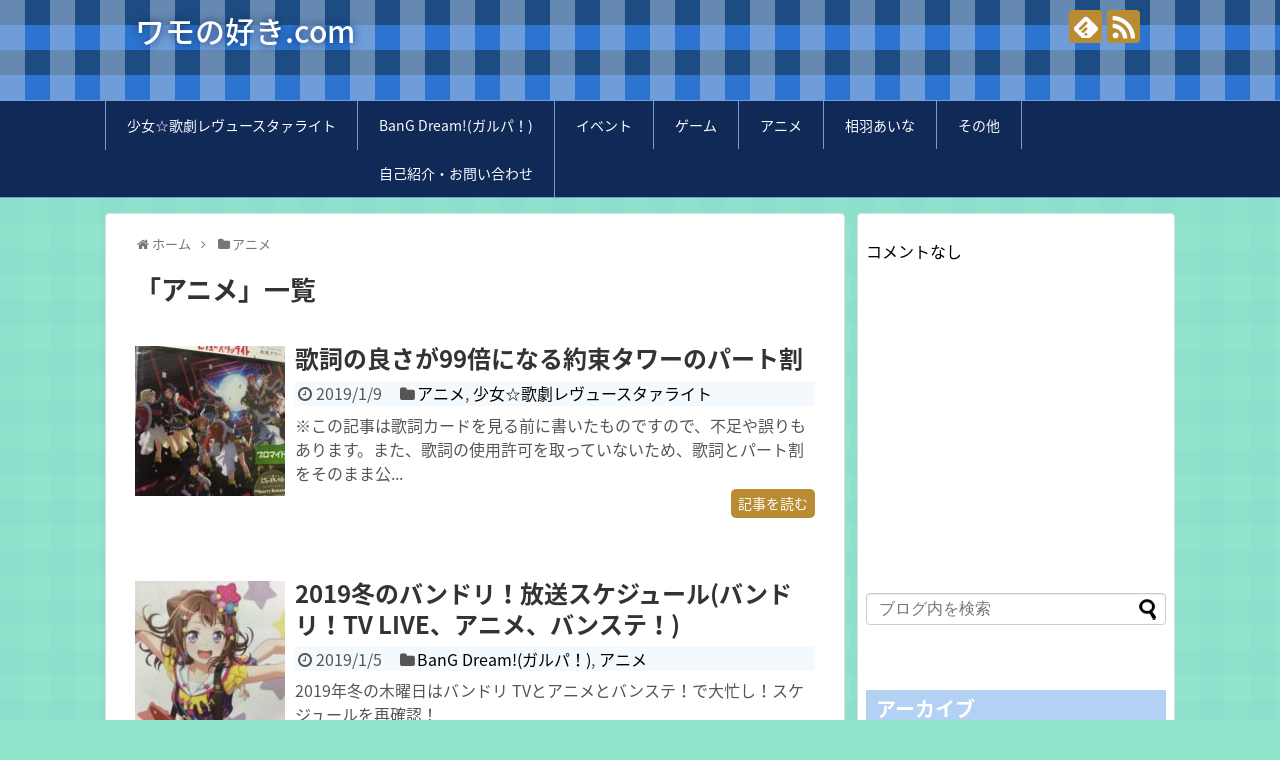

--- FILE ---
content_type: text/html; charset=UTF-8
request_url: http://wamonosuki.com/category/%E3%82%A2%E3%83%8B%E3%83%A1/
body_size: 7224
content:
<!DOCTYPE html>
<html lang="ja">
<head>
<meta charset="UTF-8">
  <meta name="viewport" content="width=1280, maximum-scale=1, user-scalable=yes">
<link rel="alternate" type="application/rss+xml" title="ワモの好き.com RSS Feed" href="http://wamonosuki.com/feed/" />
<link rel="pingback" href="http://wamonosuki.com/xmlrpc.php" />
<meta name="description" content="「アニメ」の記事一覧です。" />
<meta name="keywords" content="アニメ" />
<!-- OGP -->
<meta property="og:type" content="website">
<meta property="og:description" content="「アニメ」の記事一覧です。">
<meta property="og:title" content="  アニメ | ワモの好き.com">
<meta property="og:url" content="http://wamonosuki.com/category/%e3%82%a2%e3%83%8b%e3%83%a1/">
<meta property="og:site_name" content="ワモの好き.com">
<meta property="og:locale" content="ja_JP">
<!-- /OGP -->
<!-- Twitter Card -->
<meta name="twitter:card" content="summary">
<meta name="twitter:description" content="「アニメ」の記事一覧です。">
<meta name="twitter:title" content="  アニメ | ワモの好き.com">
<meta name="twitter:url" content="http://wamonosuki.com/category/%e3%82%a2%e3%83%8b%e3%83%a1/">
<meta name="twitter:domain" content="wamonosuki.com">
<!-- /Twitter Card -->
<!-- Global site tag (gtag.js) - Google Analytics -->
<script async src="https://www.googletagmanager.com/gtag/js?id=UA-129313933-1"></script>
<script>
  window.dataLayer = window.dataLayer || [];
  function gtag(){dataLayer.push(arguments);}
  gtag('js', new Date());

  gtag('config', 'UA-129313933-1');
</script>

<title>アニメ  |  ワモの好き.com</title>
<link rel='dns-prefetch' href='//s.w.org' />
<link rel="alternate" type="application/rss+xml" title="ワモの好き.com &raquo; フィード" href="http://wamonosuki.com/feed/" />
<link rel="alternate" type="application/rss+xml" title="ワモの好き.com &raquo; コメントフィード" href="http://wamonosuki.com/comments/feed/" />
<link rel="alternate" type="application/rss+xml" title="ワモの好き.com &raquo; アニメ カテゴリーのフィード" href="http://wamonosuki.com/category/%e3%82%a2%e3%83%8b%e3%83%a1/feed/" />
		<script type="text/javascript">
			window._wpemojiSettings = {"baseUrl":"https:\/\/s.w.org\/images\/core\/emoji\/11\/72x72\/","ext":".png","svgUrl":"https:\/\/s.w.org\/images\/core\/emoji\/11\/svg\/","svgExt":".svg","source":{"concatemoji":"http:\/\/wamonosuki.com\/wp-includes\/js\/wp-emoji-release.min.js?ver=5.0.22"}};
			!function(e,a,t){var n,r,o,i=a.createElement("canvas"),p=i.getContext&&i.getContext("2d");function s(e,t){var a=String.fromCharCode;p.clearRect(0,0,i.width,i.height),p.fillText(a.apply(this,e),0,0);e=i.toDataURL();return p.clearRect(0,0,i.width,i.height),p.fillText(a.apply(this,t),0,0),e===i.toDataURL()}function c(e){var t=a.createElement("script");t.src=e,t.defer=t.type="text/javascript",a.getElementsByTagName("head")[0].appendChild(t)}for(o=Array("flag","emoji"),t.supports={everything:!0,everythingExceptFlag:!0},r=0;r<o.length;r++)t.supports[o[r]]=function(e){if(!p||!p.fillText)return!1;switch(p.textBaseline="top",p.font="600 32px Arial",e){case"flag":return s([55356,56826,55356,56819],[55356,56826,8203,55356,56819])?!1:!s([55356,57332,56128,56423,56128,56418,56128,56421,56128,56430,56128,56423,56128,56447],[55356,57332,8203,56128,56423,8203,56128,56418,8203,56128,56421,8203,56128,56430,8203,56128,56423,8203,56128,56447]);case"emoji":return!s([55358,56760,9792,65039],[55358,56760,8203,9792,65039])}return!1}(o[r]),t.supports.everything=t.supports.everything&&t.supports[o[r]],"flag"!==o[r]&&(t.supports.everythingExceptFlag=t.supports.everythingExceptFlag&&t.supports[o[r]]);t.supports.everythingExceptFlag=t.supports.everythingExceptFlag&&!t.supports.flag,t.DOMReady=!1,t.readyCallback=function(){t.DOMReady=!0},t.supports.everything||(n=function(){t.readyCallback()},a.addEventListener?(a.addEventListener("DOMContentLoaded",n,!1),e.addEventListener("load",n,!1)):(e.attachEvent("onload",n),a.attachEvent("onreadystatechange",function(){"complete"===a.readyState&&t.readyCallback()})),(n=t.source||{}).concatemoji?c(n.concatemoji):n.wpemoji&&n.twemoji&&(c(n.twemoji),c(n.wpemoji)))}(window,document,window._wpemojiSettings);
		</script>
		<style type="text/css">
img.wp-smiley,
img.emoji {
	display: inline !important;
	border: none !important;
	box-shadow: none !important;
	height: 1em !important;
	width: 1em !important;
	margin: 0 .07em !important;
	vertical-align: -0.1em !important;
	background: none !important;
	padding: 0 !important;
}
</style>
<link rel='stylesheet' id='simplicity-style-css'  href='http://wamonosuki.com/wp-content/themes/simplicity2/style.css?ver=5.0.22&#038;fver=20181119100954' type='text/css' media='all' />
<link rel='stylesheet' id='responsive-style-css'  href='http://wamonosuki.com/wp-content/themes/simplicity2/css/responsive-pc.css?ver=5.0.22&#038;fver=20181119100954' type='text/css' media='all' />
<link rel='stylesheet' id='skin-style-css'  href='http://wamonosuki.com/wp-content/themes/simplicity2/skins/gingham-clean/style.css?ver=5.0.22&#038;fver=20181119100954' type='text/css' media='all' />
<link rel='stylesheet' id='font-awesome-style-css'  href='http://wamonosuki.com/wp-content/themes/simplicity2/webfonts/css/font-awesome.min.css?ver=5.0.22&#038;fver=20181119100954' type='text/css' media='all' />
<link rel='stylesheet' id='icomoon-style-css'  href='http://wamonosuki.com/wp-content/themes/simplicity2/webfonts/icomoon/style.css?ver=5.0.22&#038;fver=20181119100954' type='text/css' media='all' />
<link rel='stylesheet' id='extension-style-css'  href='http://wamonosuki.com/wp-content/themes/simplicity2/css/extension.css?ver=5.0.22&#038;fver=20181119100954' type='text/css' media='all' />
<style id='extension-style-inline-css' type='text/css'>
#sharebar{margin-left:-120px}@media screen and (max-width:639px){.article br{display:block}}
</style>
<link rel='stylesheet' id='child-style-css'  href='http://wamonosuki.com/wp-content/themes/simplicity2-child/style.css?ver=5.0.22&#038;fver=20181126011417' type='text/css' media='all' />
<link rel='stylesheet' id='print-style-css'  href='http://wamonosuki.com/wp-content/themes/simplicity2/css/print.css?ver=5.0.22&#038;fver=20181119100954' type='text/css' media='print' />
<link rel='stylesheet' id='wp-block-library-css'  href='http://wamonosuki.com/wp-includes/css/dist/block-library/style.min.css?ver=5.0.22' type='text/css' media='all' />
<link rel='stylesheet' id='contact-form-7-css'  href='http://wamonosuki.com/wp-content/plugins/contact-form-7/includes/css/styles.css?ver=5.0.5&#038;fver=20181125081905' type='text/css' media='all' />
<link rel='stylesheet' id='ez-icomoon-css'  href='http://wamonosuki.com/wp-content/plugins/easy-table-of-contents/vendor/icomoon/style.min.css?ver=1.7&#038;fver=20190105053413' type='text/css' media='all' />
<link rel='stylesheet' id='ez-toc-css'  href='http://wamonosuki.com/wp-content/plugins/easy-table-of-contents/assets/css/screen.min.css?ver=1.7&#038;fver=20190105053413' type='text/css' media='all' />
<style id='ez-toc-inline-css' type='text/css'>
div#ez-toc-container p.ez-toc-title {font-size: 120%;}div#ez-toc-container p.ez-toc-title {font-weight: 500;}div#ez-toc-container ul li {font-size: 95%;}
</style>
<script type='text/javascript' src='http://wamonosuki.com/wp-includes/js/jquery/jquery.js?ver=1.12.4'></script>
<script type='text/javascript' src='http://wamonosuki.com/wp-includes/js/jquery/jquery-migrate.min.js?ver=1.4.1'></script>
<style type="text/css" id="custom-background-css">
body.custom-background { background-color: #90e5cc; }
</style>
</head>
  <body class="archive category category-19 custom-background" itemscope itemtype="https://schema.org/WebPage">
    <div id="container">

      <!-- header -->
      <header itemscope itemtype="https://schema.org/WPHeader">
        <div id="header" class="clearfix">
          <div id="header-in">

                        <div id="h-top">
              <!-- モバイルメニュー表示用のボタン -->
<div id="mobile-menu">
  <a id="mobile-menu-toggle" href="#"><span class="fa fa-bars fa-2x"></span></a>
</div>

              <div class="alignleft top-title-catchphrase">
                <!-- サイトのタイトル -->
<p id="site-title" itemscope itemtype="https://schema.org/Organization">
  <a href="http://wamonosuki.com/">ワモの好き.com</a></p>
<!-- サイトの概要 -->
<p id="site-description">
  </p>
              </div>

              <div class="alignright top-sns-follows">
                                <!-- SNSページ -->
<div class="sns-pages">
<p class="sns-follow-msg">フォローする</p>
<ul class="snsp">
<li class="feedly-page"><a href="//feedly.com/i/subscription/feed/http://wamonosuki.com/feed/" target="blank" title="feedlyで更新情報を購読" rel="nofollow"><span class="icon-feedly-logo"></span></a></li><li class="rss-page"><a href="http://wamonosuki.com/feed/" target="_blank" title="RSSで更新情報をフォロー" rel="nofollow"><span class="icon-rss-logo"></span></a></li>  </ul>
</div>
                              </div>

            </div><!-- /#h-top -->
          </div><!-- /#header-in -->
        </div><!-- /#header -->
      </header>

      <!-- Navigation -->
<nav itemscope itemtype="https://schema.org/SiteNavigationElement">
  <div id="navi">
      	<div id="navi-in">
      <div class="menu-%e3%83%98%e3%83%83%e3%83%80%e3%83%bc-container"><ul id="menu-%e3%83%98%e3%83%83%e3%83%80%e3%83%bc" class="menu"><li id="menu-item-544" class="menu-item menu-item-type-taxonomy menu-item-object-category menu-item-544"><a href="http://wamonosuki.com/category/%e5%b0%91%e5%a5%b3%e2%98%86%e6%ad%8c%e5%8a%87%e3%83%ac%e3%83%b4%e3%83%a5%e3%83%bc%e3%82%b9%e3%82%bf%e3%82%a1%e3%83%a9%e3%82%a4%e3%83%88/">少女☆歌劇レヴュースタァライト</a></li>
<li id="menu-item-545" class="menu-item menu-item-type-taxonomy menu-item-object-category menu-item-545"><a href="http://wamonosuki.com/category/bang-dream%e3%82%ac%e3%83%ab%e3%83%91%ef%bc%81/">BanG Dream!(ガルパ！)</a></li>
<li id="menu-item-408" class="menu-item menu-item-type-taxonomy menu-item-object-category menu-item-408"><a href="http://wamonosuki.com/category/%e3%82%a4%e3%83%99%e3%83%b3%e3%83%88/">イベント</a></li>
<li id="menu-item-409" class="menu-item menu-item-type-taxonomy menu-item-object-category menu-item-409"><a href="http://wamonosuki.com/category/%e3%82%b2%e3%83%bc%e3%83%a0/">ゲーム</a></li>
<li id="menu-item-410" class="menu-item menu-item-type-taxonomy menu-item-object-category current-menu-item menu-item-410"><a href="http://wamonosuki.com/category/%e3%82%a2%e3%83%8b%e3%83%a1/">アニメ</a></li>
<li id="menu-item-459" class="menu-item menu-item-type-taxonomy menu-item-object-post_tag menu-item-459"><a href="http://wamonosuki.com/tag/%e7%9b%b8%e7%be%bd%e3%81%82%e3%81%84%e3%81%aa/">相羽あいな</a></li>
<li id="menu-item-457" class="menu-item menu-item-type-taxonomy menu-item-object-category menu-item-457"><a href="http://wamonosuki.com/category/%e6%9c%aa%e5%88%86%e9%a1%9e/">その他</a></li>
<li id="menu-item-83" class="menu-item menu-item-type-post_type menu-item-object-page menu-item-83"><a href="http://wamonosuki.com/page-17/">自己紹介・お問い合わせ</a></li>
</ul></div>    </div><!-- /#navi-in -->
  </div><!-- /#navi -->
</nav>
<!-- /Navigation -->
      <!-- 本体部分 -->
      <div id="body">
        <div id="body-in" class="cf">

          
          <!-- main -->
          <main itemscope itemprop="mainContentOfPage">
            <div id="main" itemscope itemtype="https://schema.org/Blog">
<div id="breadcrumb" class="breadcrumb-category"><div itemtype="http://data-vocabulary.org/Breadcrumb" itemscope="" class="breadcrumb-home"><span class="fa fa-home fa-fw"></span><a href="http://wamonosuki.com" itemprop="url"><span itemprop="title">ホーム</span></a><span class="sp"><span class="fa fa-angle-right"></span></span></div><div itemtype="http://data-vocabulary.org/Breadcrumb" itemscope=""><span class="fa fa-folder fa-fw"></span><a href="http://wamonosuki.com/category/%e3%82%a2%e3%83%8b%e3%83%a1/" itemprop="url"><span itemprop="title">アニメ</span></a></div></div><!-- /#breadcrumb -->
  <h1 id="archive-title"><span class="archive-title-pb">「</span><span class="archive-title-text">アニメ</span><span class="archive-title-pa">」</span><span class="archive-title-list-text">一覧</span></h1>






<div id="list">
<!-- 記事一覧 -->
<article id="post-526" class="entry cf entry-card post-526 post type-post status-publish format-standard has-post-thumbnail category-19 category-20 tag-16">
  <figure class="entry-thumb">
                  <a href="http://wamonosuki.com/2019/01/09/yakusokutower/" class="entry-image entry-image-link" title="歌詞の良さが99倍になる約束タワーのパート割"><img width="150" height="150" src="http://wamonosuki.com/wp-content/uploads/2019/01/img_8995-150x150.jpg" class="entry-thumnail wp-post-image" alt="" srcset="http://wamonosuki.com/wp-content/uploads/2019/01/img_8995-150x150.jpg 150w, http://wamonosuki.com/wp-content/uploads/2019/01/img_8995-100x100.jpg 100w" sizes="(max-width: 150px) 100vw, 150px" /></a>
            </figure><!-- /.entry-thumb -->

  <div class="entry-card-content">
  <header>
    <h2><a href="http://wamonosuki.com/2019/01/09/yakusokutower/" class="entry-title entry-title-link" title="歌詞の良さが99倍になる約束タワーのパート割">歌詞の良さが99倍になる約束タワーのパート割</a></h2>
    <p class="post-meta">
            <span class="post-date"><span class="fa fa-clock-o fa-fw"></span><span class="published">2019/1/9</span></span>
      
      <span class="category"><span class="fa fa-folder fa-fw"></span><a href="http://wamonosuki.com/category/%e3%82%a2%e3%83%8b%e3%83%a1/" rel="category tag">アニメ</a><span class="category-separator">, </span><a href="http://wamonosuki.com/category/%e5%b0%91%e5%a5%b3%e2%98%86%e6%ad%8c%e5%8a%87%e3%83%ac%e3%83%b4%e3%83%a5%e3%83%bc%e3%82%b9%e3%82%bf%e3%82%a1%e3%83%a9%e3%82%a4%e3%83%88/" rel="category tag">少女☆歌劇レヴュースタァライト</a></span>

      
      
    </p><!-- /.post-meta -->
      </header>
  <p class="entry-snippet">※この記事は歌詞カードを見る前に書いたものですので、不足や誤りもあります。また、歌詞の使用許可を取っていないため、歌詞とパート割をそのまま公...</p>

    <footer>
    <p class="entry-read"><a href="http://wamonosuki.com/2019/01/09/yakusokutower/" class="entry-read-link">記事を読む</a></p>
  </footer>
  
</div><!-- /.entry-card-content -->
</article><article id="post-511" class="entry cf entry-card post-511 post type-post status-publish format-standard has-post-thumbnail category-bang-dream category-19 tag-10">
  <figure class="entry-thumb">
                  <a href="http://wamonosuki.com/2019/01/05/2019bgda/" class="entry-image entry-image-link" title="2019冬のバンドリ！放送スケジュール(バンドリ！TV LIVE、アニメ、バンステ！)"><img width="150" height="150" src="http://wamonosuki.com/wp-content/uploads/2019/01/img_8956-150x150.jpg" class="entry-thumnail wp-post-image" alt="" srcset="http://wamonosuki.com/wp-content/uploads/2019/01/img_8956-150x150.jpg 150w, http://wamonosuki.com/wp-content/uploads/2019/01/img_8956-100x100.jpg 100w" sizes="(max-width: 150px) 100vw, 150px" /></a>
            </figure><!-- /.entry-thumb -->

  <div class="entry-card-content">
  <header>
    <h2><a href="http://wamonosuki.com/2019/01/05/2019bgda/" class="entry-title entry-title-link" title="2019冬のバンドリ！放送スケジュール(バンドリ！TV LIVE、アニメ、バンステ！)">2019冬のバンドリ！放送スケジュール(バンドリ！TV LIVE、アニメ、バンステ！)</a></h2>
    <p class="post-meta">
            <span class="post-date"><span class="fa fa-clock-o fa-fw"></span><span class="published">2019/1/5</span></span>
      
      <span class="category"><span class="fa fa-folder fa-fw"></span><a href="http://wamonosuki.com/category/bang-dream%e3%82%ac%e3%83%ab%e3%83%91%ef%bc%81/" rel="category tag">BanG Dream!(ガルパ！)</a><span class="category-separator">, </span><a href="http://wamonosuki.com/category/%e3%82%a2%e3%83%8b%e3%83%a1/" rel="category tag">アニメ</a></span>

      
      
    </p><!-- /.post-meta -->
      </header>
  <p class="entry-snippet">2019年冬の木曜日はバンドリ TVとアニメとバンステ！で大忙し！スケジュールを再確認！</p>

    <footer>
    <p class="entry-read"><a href="http://wamonosuki.com/2019/01/05/2019bgda/" class="entry-read-link">記事を読む</a></p>
  </footer>
  
</div><!-- /.entry-card-content -->
</article>  <div class="clear"></div>
</div><!-- /#list -->

  <!-- 文章下広告 -->
                     <div class="ad-article-bottom ad-space">
          <div class="ad-label">スポンサーリンク</div>
          <div class="ad-left ad-pc adsense-336"><div class="widget-ad">レタングル大</div>				<div class="classic-text-widget"><script async src="//pagead2.googlesyndication.com/pagead/js/adsbygoogle.js"></script>
<!-- simplicity基本広告(大) -->
<ins class="adsbygoogle"
     style="display:inline-block;width:336px;height:280px"
     data-ad-client="ca-pub-2489117407211880"
     data-ad-slot="4649153302"></ins>
<script>
(adsbygoogle = window.adsbygoogle || []).push({});
</script></div>
			</div>
          <div class="ad-right ad-pc adsense-336"><div class="widget-ad">レタングル大</div>				<div class="classic-text-widget"><script async src="//pagead2.googlesyndication.com/pagead/js/adsbygoogle.js"></script>
<!-- simplicity基本広告(大) -->
<ins class="adsbygoogle"
     style="display:inline-block;width:336px;height:280px"
     data-ad-client="ca-pub-2489117407211880"
     data-ad-slot="4649153302"></ins>
<script>
(adsbygoogle = window.adsbygoogle || []).push({});
</script></div>
			</div>
          <div class="clear"></div>
        </div>
            


            </div><!-- /#main -->
          </main>
        <!-- sidebar -->
<div id="sidebar" role="complementary">
              <div class="ad-space ad-space-sidebar">
        <div class="ad-label">スポンサーリンク</div>
        <div class="ad-sidebar adsense-300">                    <div class="widget-ad">最近のコメント</div>        <dl class="recent-comments">
          コメントなし        </dl>
          <div class="widget-ad">レタングル中</div>				<div class="classic-text-widget"><script async src="//pagead2.googlesyndication.com/pagead/js/adsbygoogle.js"></script>
<!-- simplicity基本広告(中) -->
<ins class="adsbygoogle"
     style="display:inline-block;width:300px;height:250px"
     data-ad-client="ca-pub-2489117407211880"
     data-ad-slot="2597581323"></ins>
<script>
(adsbygoogle = window.adsbygoogle || []).push({});
</script></div>
			</div>
    </div>
      
  <div id="sidebar-widget">
  <!-- ウイジェット -->
  <aside id="search-2" class="widget widget_search"><form method="get" id="searchform" action="http://wamonosuki.com/">
	<input type="text" placeholder="ブログ内を検索" name="s" id="s">
	<input type="submit" id="searchsubmit" value="">
</form></aside><aside id="archives-2" class="widget widget_archive"><h3 class="widget_title sidebar_widget_title">アーカイブ</h3>		<ul>
			<li><a href='http://wamonosuki.com/2023/10/'>2023年10月</a></li>
	<li><a href='http://wamonosuki.com/2023/02/'>2023年2月</a></li>
	<li><a href='http://wamonosuki.com/2023/01/'>2023年1月</a></li>
	<li><a href='http://wamonosuki.com/2022/08/'>2022年8月</a></li>
	<li><a href='http://wamonosuki.com/2022/06/'>2022年6月</a></li>
	<li><a href='http://wamonosuki.com/2022/04/'>2022年4月</a></li>
	<li><a href='http://wamonosuki.com/2022/02/'>2022年2月</a></li>
	<li><a href='http://wamonosuki.com/2021/09/'>2021年9月</a></li>
	<li><a href='http://wamonosuki.com/2021/06/'>2021年6月</a></li>
	<li><a href='http://wamonosuki.com/2021/04/'>2021年4月</a></li>
	<li><a href='http://wamonosuki.com/2020/06/'>2020年6月</a></li>
	<li><a href='http://wamonosuki.com/2020/05/'>2020年5月</a></li>
	<li><a href='http://wamonosuki.com/2020/03/'>2020年3月</a></li>
	<li><a href='http://wamonosuki.com/2020/02/'>2020年2月</a></li>
	<li><a href='http://wamonosuki.com/2020/01/'>2020年1月</a></li>
	<li><a href='http://wamonosuki.com/2019/11/'>2019年11月</a></li>
	<li><a href='http://wamonosuki.com/2019/10/'>2019年10月</a></li>
	<li><a href='http://wamonosuki.com/2019/09/'>2019年9月</a></li>
	<li><a href='http://wamonosuki.com/2019/08/'>2019年8月</a></li>
	<li><a href='http://wamonosuki.com/2019/07/'>2019年7月</a></li>
	<li><a href='http://wamonosuki.com/2019/06/'>2019年6月</a></li>
	<li><a href='http://wamonosuki.com/2019/05/'>2019年5月</a></li>
	<li><a href='http://wamonosuki.com/2019/04/'>2019年4月</a></li>
	<li><a href='http://wamonosuki.com/2019/03/'>2019年3月</a></li>
	<li><a href='http://wamonosuki.com/2019/02/'>2019年2月</a></li>
	<li><a href='http://wamonosuki.com/2019/01/'>2019年1月</a></li>
	<li><a href='http://wamonosuki.com/2018/12/'>2018年12月</a></li>
	<li><a href='http://wamonosuki.com/2018/11/'>2018年11月</a></li>
		</ul>
		</aside><aside id="categories-2" class="widget widget_categories"><h3 class="widget_title sidebar_widget_title">カテゴリー</h3>		<ul>
	<li class="cat-item cat-item-21"><a href="http://wamonosuki.com/category/bang-dream%e3%82%ac%e3%83%ab%e3%83%91%ef%bc%81/" >BanG Dream!(ガルパ！)</a>
</li>
	<li class="cat-item cat-item-1"><a href="http://wamonosuki.com/category/%e6%9c%aa%e5%88%86%e9%a1%9e/" >その他</a>
</li>
	<li class="cat-item cat-item-19 current-cat"><a href="http://wamonosuki.com/category/%e3%82%a2%e3%83%8b%e3%83%a1/" >アニメ</a>
</li>
	<li class="cat-item cat-item-2"><a href="http://wamonosuki.com/category/%e3%82%a4%e3%83%99%e3%83%b3%e3%83%88/" >イベント</a>
</li>
	<li class="cat-item cat-item-4"><a href="http://wamonosuki.com/category/%e3%82%b2%e3%83%bc%e3%83%a0/" >ゲーム</a>
</li>
	<li class="cat-item cat-item-20"><a href="http://wamonosuki.com/category/%e5%b0%91%e5%a5%b3%e2%98%86%e6%ad%8c%e5%8a%87%e3%83%ac%e3%83%b4%e3%83%a5%e3%83%bc%e3%82%b9%e3%82%bf%e3%82%a1%e3%83%a9%e3%82%a4%e3%83%88/" >少女☆歌劇レヴュースタァライト</a>
</li>
		</ul>
</aside>  </div>

  
</div><!-- /#sidebar -->
        </div><!-- /#body-in -->
      </div><!-- /#body -->

      <!-- footer -->
      <footer itemscope itemtype="https://schema.org/WPFooter">
        <div id="footer" class="main-footer">
          <div id="footer-in">

            
          <div class="clear"></div>
            <div id="copyright" class="wrapper">
                            <div id="footer-navi">
                <div id="footer-navi-in">
                  <div class="menu-%e3%83%95%e3%83%83%e3%83%80%e3%83%bc-container"><ul id="menu-%e3%83%95%e3%83%83%e3%83%80%e3%83%bc" class="menu"><li id="menu-item-76" class="menu-item menu-item-type-custom menu-item-object-custom menu-item-76"><a href="http://wamonosuki.com/page-pritacy_policy/">プライバシーポリシー</a></li>
</ul></div>                  </div>
              </div>
                            <div class="credit">
                &copy; 2018  <a href="http://wamonosuki.com">ワモの好き.com</a>.              </div>

                          </div>
        </div><!-- /#footer-in -->
        </div><!-- /#footer -->
      </footer>
      <div id="page-top">
      <a id="move-page-top"><span class="fa fa-angle-double-up fa-2x"></span></a>
  
</div>
          </div><!-- /#container -->
      <script>
    (function(){
        var f = document.querySelectorAll(".video-click");
        for (var i = 0; i < f.length; ++i) {
        f[i].onclick = function () {
          var iframe = this.getAttribute("data-iframe");
          this.parentElement.innerHTML = '<div class="video">' + iframe + '</div>';
        }
        }
    })();
  </script>
  <script src="http://wamonosuki.com/wp-content/themes/simplicity2/javascript.js?ver=5.0.22&#038;fver=20181119100954" defer></script>
<script src="http://wamonosuki.com/wp-content/themes/simplicity2-child/javascript.js?ver=5.0.22&#038;fver=20181126011417" defer></script>
<script type='text/javascript'>
/* <![CDATA[ */
var wpcf7 = {"apiSettings":{"root":"http:\/\/wamonosuki.com\/wp-json\/contact-form-7\/v1","namespace":"contact-form-7\/v1"},"recaptcha":{"messages":{"empty":"\u3042\u306a\u305f\u304c\u30ed\u30dc\u30c3\u30c8\u3067\u306f\u306a\u3044\u3053\u3068\u3092\u8a3c\u660e\u3057\u3066\u304f\u3060\u3055\u3044\u3002"}}};
/* ]]> */
</script>
<script type='text/javascript' src='http://wamonosuki.com/wp-content/plugins/contact-form-7/includes/js/scripts.js?ver=5.0.5&#038;fver=20181125081905'></script>
<script type='text/javascript' src='http://wamonosuki.com/wp-includes/js/wp-embed.min.js?ver=5.0.22'></script>
                

    
  </body>
</html>


--- FILE ---
content_type: text/html; charset=utf-8
request_url: https://www.google.com/recaptcha/api2/aframe
body_size: 267
content:
<!DOCTYPE HTML><html><head><meta http-equiv="content-type" content="text/html; charset=UTF-8"></head><body><script nonce="cKvzM2eqILDmwK3yPjMdZg">/** Anti-fraud and anti-abuse applications only. See google.com/recaptcha */ try{var clients={'sodar':'https://pagead2.googlesyndication.com/pagead/sodar?'};window.addEventListener("message",function(a){try{if(a.source===window.parent){var b=JSON.parse(a.data);var c=clients[b['id']];if(c){var d=document.createElement('img');d.src=c+b['params']+'&rc='+(localStorage.getItem("rc::a")?sessionStorage.getItem("rc::b"):"");window.document.body.appendChild(d);sessionStorage.setItem("rc::e",parseInt(sessionStorage.getItem("rc::e")||0)+1);localStorage.setItem("rc::h",'1768644346250');}}}catch(b){}});window.parent.postMessage("_grecaptcha_ready", "*");}catch(b){}</script></body></html>

--- FILE ---
content_type: text/css
request_url: http://wamonosuki.com/wp-content/themes/simplicity2/skins/gingham-clean/style.css?ver=5.0.22&fver=20181119100954
body_size: 1423
content:
@import url(//fonts.googleapis.com/earlyaccess/notosansjapanese.css);

/*
  Name: ギンガムチェック(爽やか)
  Priority: 5.1
  Author: mtdkei
  Author URI: http://usort.jp/
*/

body {
  font-family: 'Noto Sans Japanese','Hiragino Kaku Gothic ProN',Meiryo,sans-serif;
  background-color: #fff;
  background-image: linear-gradient(90deg, rgba(132, 185, 225, 0.05) 50%, transparent 50%), linear-gradient(rgba(132, 185, 225, 0.05) 50%, transparent 50%);
  background-size: 50px 50px;
}

a {
  color: #2c74d0;
  text-decoration: none;
}


/************************************
** ヘッダー(header)
************************************/
#header{
  background-color: #2c74d0;
  background-image: linear-gradient(90deg, rgba(176, 198, 226, 0.5) 50%, rgba(0, 0, 0, 0) 50%), linear-gradient(rgba(15, 37, 53, 0.5) 50%, rgba(0, 0, 0, 0) 50%);
  background-size: 50px 50px;
}

#site-title a {
  text-shadow: 0 0 10px #102956;
  color: #fff;
  font-weight: 500;
}

#site-description {
  margin-top: 0;
  text-shadow: 0 0 3px #102956;
  color: #fff;
}

ul.snsp li a {
  color: #f3f9fd;
}

ul.snsp li a span {
  background-color: #b98c33;
}


/************************************
** ナビゲーション(navi)
************************************/
#navi,
#navi ul {
  background-color: #102956;
  border-top: 1px solid #6e9dd9;
  border-bottom: 1px solid #6e9dd9;
}

#navi ul {
  border: 0;
}

#navi .menu {
  border-radius: 0;
}

#navi ul li a {
  color: #f9fcfe;
}


#navi ul li a:hover {
  color: #102956;
}


#navi .menu li a {
  padding: 1em 1.5em;
  border-right: 1px solid #6e9dd9;
}

#navi .menu li:first-child{
  border-left: 1px solid #6e9dd9;
}

#navi .sub-menu li, #navi .children li {
  height: auto;
}

#mobile-menu a {
  color: #b98c33;
  background: #fefefe;
  border: 1px solid #fff;
}


/************************************
** メイン(main)
************************************/
#main .entry {
  margin-bottom: 4em;
}

.post-meta {
  background-color: #f3f9fd;
}

.entry-read {
  text-align: right;
}

.entry-read a {
  padding: .3em .5em;
  background: #b98c33 !important;
  border-radius: 5px;
  color: #fff !important;
  font-size: 14px;
}

.masonry .entry-read a.entry-read-link {
  padding: 0 5px !important;
}

.pagination li.current a {
  background-color: #b2d1f3;
}

#page-top a {
  color: #f9fcfe;
  background-color: #1f3864;
}


/************************************
** サイドバー(sidebar)
************************************/
#sidebar h3 {
  background: #b2d1f3;
  color: #fff;
  padding: .3em .5em;
}

#sidebar a {
  color: #b98c33;
}

#sidebar {
  background-color: #fff;
  padding: 5px 8px;
  border-radius: 4px;
  border: 1px solid #ddd;
}


/************************************
** 記事、固定ページ(entry)
************************************/
#main .entry {
  margin-bottom: 4em;
}
/*
.article img {
  margin-top: 1em;
}
*/
.related-entry-read {
  text-align: right;
}

.related-entry-read a {
  padding: .3em .5em;
  background: #b98c33 !important;
  border-radius: 5px;
  color: #fff !important;
}

/* 見出し */
.article h1,
.article h2,
.article h3,
.article h4,
.article h5,
.article h6 {
  color: #1f3864;
}


.article h1:first-letter {
  font-size: 1.5em;
  color: #b98c33;
}

.article h2 {
  border: 0;
  background: #eaf3f9;
}

.article h3 {
  font-size: 23px;
  border-top: 5px solid #2c74d0;
  border-bottom: 1px solid #b2d1f3;
  padding: 10px;
}

.article h4 {
  border: 0;
  border-left: 5px solid #b2d1f3;
  padding: 10px;
}



/************************************
** フッター(footer)
************************************/
#footer {
  background-color: #b98c33;
}


/************************************
** レスポンシブデザインスタイル読込
************************************/
@media screen and (max-width:1110px){
  #navi,
  #navi ul,
  #navi ul li,
  #navi ul li a {
    border: 0 !important;
  }
}
